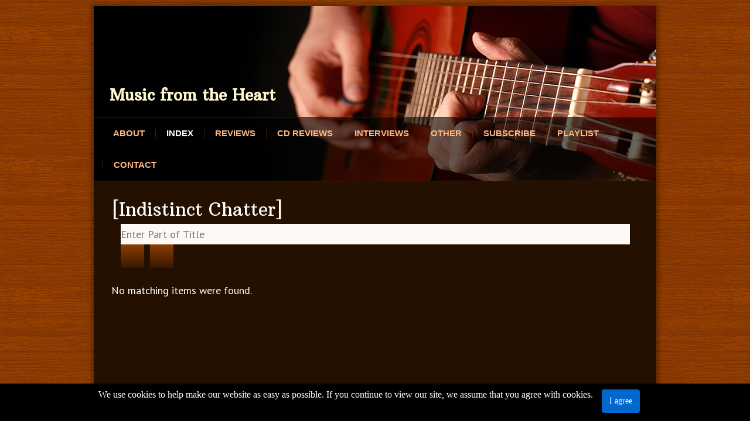

--- FILE ---
content_type: text/html; charset=utf-8
request_url: https://www.musicfromtheheart.eu/indistinct-chatter
body_size: 3907
content:
<!DOCTYPE html>
<html dir="ltr" lang="en-gb">
<head>
    <base href="https://www.musicfromtheheart.eu/indistinct-chatter" />
	<meta http-equiv="content-type" content="text/html; charset=utf-8" />
	<meta name="keywords" content="singer-songwriter, music, review, interview, Ireland, Czech Republic, " />
	<meta name="rights" content="Jana Vondrusova" />
	<meta name="robots" content="max-snippet:-1, max-image-preview:large, max-video-preview:-1" />
	<meta name="description" content="A website of gig reviews, interviews, cd reviews and other music-related topics. I try to spread the word about music that I like because I believe it's worth it!" />
	
	<title>Music from the Heart - Music from the Heart - [Indistinct Chatter]</title>
	<link href="/indistinct-chatter?format=feed&amp;type=rss" rel="alternate" type="application/rss+xml" title="RSS 2.0" />
	<link href="/indistinct-chatter?format=feed&amp;type=atom" rel="alternate" type="application/atom+xml" title="Atom 1.0" />
	<link href="/templates/musicfromtheheart/favicon.ico" rel="shortcut icon" type="image/vnd.microsoft.icon" />
	<link href="/media/jui/css/chosen.css?618c5cd0bd611b15ce45d8cf06044617" rel="stylesheet" type="text/css" />
	<link href="/plugins/system/jce/css/content.css?badb4208be409b1335b815dde676300e" rel="stylesheet" type="text/css" />
	<link href="https://musicfromtheheart.eu/plugins/content/fastsocialshare/style/style.css" rel="stylesheet" type="text/css" />
	<link href="https://musicfromtheheart.eu/plugins/system/fmalertcookies/assets/css/bootstrap.min.css" rel="stylesheet" type="text/css" />
	<link href="https://musicfromtheheart.eu/plugins/system/fmalertcookies/assets/css/custom.css" rel="stylesheet" type="text/css" />
	<script type="application/json" class="joomla-script-options new">{"csrf.token":"5080230483f840a32718c1abcb21eeb3","system.paths":{"root":"","base":""}}</script>
	<script src="/media/system/js/core.js?618c5cd0bd611b15ce45d8cf06044617" type="text/javascript"></script>
	<script src="/media/jui/js/jquery.min.js?618c5cd0bd611b15ce45d8cf06044617" type="text/javascript"></script>
	<script src="/media/jui/js/jquery-noconflict.js?618c5cd0bd611b15ce45d8cf06044617" type="text/javascript"></script>
	<script src="/media/jui/js/jquery-migrate.min.js?618c5cd0bd611b15ce45d8cf06044617" type="text/javascript"></script>
	<script src="/media/jui/js/chosen.jquery.min.js?618c5cd0bd611b15ce45d8cf06044617" type="text/javascript"></script>
	<script src="/media/system/js/mootools-core.js?618c5cd0bd611b15ce45d8cf06044617" type="text/javascript"></script>
	<script src="/media/system/js/mootools-more.js?618c5cd0bd611b15ce45d8cf06044617" type="text/javascript"></script>
	<script type="text/javascript">

	jQuery(function ($) {
		initChosen();
		$("body").on("subform-row-add", initChosen);

		function initChosen(event, container)
		{
			container = container || document;
			$(container).find("select").chosen({"disable_search_threshold":10,"search_contains":true,"allow_single_deselect":true,"placeholder_text_multiple":"Type or select some options","placeholder_text_single":"Select an option","no_results_text":"No results match"});
		}
	});
	
		var resetFilter = function() {
		document.getElementById('filter-search').value = '';
	}

	</script>

    <link rel="stylesheet" href="/templates/system/css/system.css" />
    <link rel="stylesheet" href="/templates/system/css/general.css" />

    <!-- Created by Artisteer v4.3.0.60745 -->


    <meta name="viewport" content="initial-scale = 1.0, maximum-scale = 1.0, user-scalable = no, width = device-width" />

    <!--[if lt IE 9]><script src="https://html5shiv.googlecode.com/svn/trunk/html5.js"></script><![endif]-->
    <link rel="stylesheet" href="/templates/musicfromtheheart/css/template.css" media="screen" type="text/css" />
    <!--[if lte IE 7]><link rel="stylesheet" href="/templates/musicfromtheheart/css/template.ie7.css" media="screen" /><![endif]-->
    <link rel="stylesheet" href="/templates/musicfromtheheart/css/template.responsive.css" media="all" type="text/css" />
<link rel="stylesheet" type="text/css" href="https://fonts.googleapis.com/css?family=Crete+Round|PT+Sans|Arbutus+Slab&amp;subset=latin" />

<link rel="shortcut icon" href="/templates/musicfromtheheart/favicon.ico" type="image/x-icon" />
    <script>if ('undefined' != typeof jQuery) document._artxJQueryBackup = jQuery;</script>
    <script src="/templates/musicfromtheheart/jquery.js"></script>
    <script>jQuery.noConflict();</script>

    <script src="/templates/musicfromtheheart/script.js"></script>
    <script src="/templates/musicfromtheheart/script.responsive.js"></script>
    <script src="/templates/musicfromtheheart/modules.js"></script>
        <script>if (document._artxJQueryBackup) jQuery = document._artxJQueryBackup;</script>

<!-- Google Analytics -->
<script>
(function(i,s,o,g,r,a,m){i['GoogleAnalyticsObject']=r;i[r]=i[r]||function(){
(i[r].q=i[r].q||[]).push(arguments)},i[r].l=1*new Date();a=s.createElement(o),
m=s.getElementsByTagName(o)[0];a.async=1;a.src=g;m.parentNode.insertBefore(a,m)
})(window,document,'script','//www.google-analytics.com/analytics.js','ga');
ga('create', 'UA-96592250-1', 'auto');  // Replace with your property ID.
ga('send', 'pageview');
</script>
<!-- End Google Analytics -->





<!-- Google breadcrumb markup-->
<script type="application/ld+json">
{
  "@context" : "http://schema.org",
  "@type" : "BreadcrumbList",
  "itemListElement":
  [
  	{
	  "@type": "ListItem",
	  "position": 1,
	  "item":
	  {
	    "@id": "https://musicfromtheheart.eu/",
	    "name": "Home"
	  }
	}
,
	{
	  "@type": "ListItem",
	  "position": 2,
	  "item":
	  {
	    "@id": "https://musicfromtheheart.eu/index",
	    "name": "Index"
	  }
	}
  ]
}
</script>
<!-- End of Google breadcrumb markup-->

</head>
<body>

<div id="art-main">
    <div class="art-sheet clearfix">
<header class="art-header">
    <div class="art-shapes">

            </div>

<h1 class="art-headline">
    <a href="/">Music from the Heart</a>
</h1>





<nav class="art-nav">

<ul class="art-hmenu"><li class="item-106"><a href="/">About</a></li><li class="item-355 current active"><a class=" active" href="/index">Index</a></li><li class="item-107"><a href="/reviews/">Reviews</a></li><li class="item-213"><a href="/cd-reviews/">CD Reviews</a></li><li class="item-108"><a href="/interviews/">Interviews</a></li><li class="item-109"><a href="/other/">Other</a></li><li class="item-212"><a href="/subscribe">Subscribe</a></li><li class="item-377"><a href="/playlist">Playlist</a></li><li class="item-110"><a href="/contact">Contact</a></li></ul>
    </nav>


</header>
<div class="art-layout-wrapper">
                <div class="art-content-layout">
                    <div class="art-content-layout-row">
                        <div class="art-layout-cell art-content">
<article class="art-post art-messages"><div class="art-postcontent clearfix">
<div id="system-message-container">
</div></div></article><article class="art-post"><div class="art-postcontent clearfix"><div class="tag-category">
				<h2>
			[Indistinct Chatter]		</h2>
											<form action="https://www.musicfromtheheart.eu/indistinct-chatter" method="post" name="adminForm" id="adminForm">
			<fieldset class="filters btn-toolbar">
							<div class="btn-group">
					<label class="filter-search-lbl element-invisible" for="filter-search">
						Enter Part of Title&#160;					</label>
					<input type="text" name="filter-search" id="filter-search" value="" class="inputbox" onchange="document.adminForm.submit();" title="Enter all or part of the title to search for." placeholder="Enter Part of Title" />
					<button type="button" name="filter-search-button" title="Search" onclick="document.adminForm.submit();" class="btn art-button">
						<span class="icon-search"></span>
					</button>
					<button type="reset" name="filter-clear-button" title="Clear" class="btn art-button" onclick="resetFilter(); document.adminForm.submit();">
						<span class="icon-remove"></span>
					</button>
				</div>
									<input type="hidden" name="filter_order" value="" />
			<input type="hidden" name="filter_order_Dir" value="" />
			<input type="hidden" name="limitstart" value="" />
			<input type="hidden" name="task" value="" />
			<div class="clearfix"></div>
		</fieldset>
				<p>No matching items were found.</p>
	</form>
</div></div></article>



                        </div>
                    </div>
                </div>
            </div>

<footer class="art-footer">
<div class="art-content-layout">
    <div class="art-content-layout-row">
    <div class="art-layout-cell layout-item-0" style="width: 33%">
    <!-- begin nostyle -->
<div class="art-nostyle">
<!-- begin nostyle content -->


<div class="custom"  >
	<h2>Jana Vondrušová</h2></div>
<!-- end nostyle content -->
</div>
<!-- end nostyle -->
</div><div class="art-layout-cell layout-item-0" style="width: 34%">
    <!-- begin nostyle -->
<div class="art-nostyle">
<!-- begin nostyle content -->


<div class="custom"  >
	<h2>Brno - Czech Republic</h2></div>
<!-- end nostyle content -->
</div>
<!-- end nostyle -->
</div><div class="art-layout-cell layout-item-1" style="width: 33%">
    <!-- begin nostyle -->
<div class="art-nostyle">
<!-- begin nostyle content -->


<div class="custom"  >
	<p><span style="font-size: 16px; text-align: right;">Email:&nbsp;</span><span id="cloak682a452b753b884d7828a1508868e8f4">This email address is being protected from spambots. You need JavaScript enabled to view it.</span><script type='text/javascript'>
				document.getElementById('cloak682a452b753b884d7828a1508868e8f4').innerHTML = '';
				var prefix = '&#109;a' + 'i&#108;' + '&#116;o';
				var path = 'hr' + 'ef' + '=';
				var addy682a452b753b884d7828a1508868e8f4 = 'j&#97;n&#97;.v&#111;ndr&#117;s&#111;v&#97;' + '&#64;';
				addy682a452b753b884d7828a1508868e8f4 = addy682a452b753b884d7828a1508868e8f4 + 'gm&#97;&#105;l' + '&#46;' + 'c&#111;m';
				var addy_text682a452b753b884d7828a1508868e8f4 = 'j&#97;n&#97;.v&#111;ndr&#117;s&#111;v&#97;' + '&#64;' + 'gm&#97;&#105;l' + '&#46;' + 'c&#111;m';document.getElementById('cloak682a452b753b884d7828a1508868e8f4').innerHTML += '<a ' + path + '\'' + prefix + ':' + addy682a452b753b884d7828a1508868e8f4 + '\' style="font-size: 16px; text-align: right;">'+addy_text682a452b753b884d7828a1508868e8f4+'<\/a>';
		</script></p></div>
<!-- end nostyle content -->
</div>
<!-- end nostyle -->
</div>
    </div>
</div>

</footer>

    </div>
</div>


<!--googleoff: all--><div class="cadre_alert_cookies" id="cadre_alert_cookies" style="opacity:1;text-align:center;position:fixed;z-index:10000;left: 0;right: 0;bottom: 0; margin:0px;"><div class="cadre_inner_alert_cookies" style="display: inline-block;width: 100%;margin:auto;max-width:100%;background-color: #000000;"><div class="cadre_inner_texte_alert_cookies" style="display: inline-block;padding:10px;color: #ffffff"><div class="cadre_texte pull-left"><p>We use cookies to help make our website as easy as possible. If you continue to view our site, we assume that you agree with cookies.</p></div><div class="cadre_bouton pull-left"><div class="pull-left  col-sm-6 btn_close" style="margin:0;text-align:right"><button onclick="CloseCadreAlertCookie();" style="background:#0067cc;color:#ffffff" class="btn   popup-modal-dismiss">I agree</button></div></div></div></div></div><!--googleon: all--><script type="text/javascript">/*<![CDATA[*/var name = "fmalertcookies" + "=";var ca = document.cookie.split(";");var acceptCookie = false;for(var i=0; i<ca.length; i++) {var c = ca[i];while (c.charAt(0)==" ") c = c.substring(1);if (c.indexOf(name) == 0){ acceptCookie = true; document.getElementById("cadre_alert_cookies").style.display="none";}}if(!acceptCookie) { ;for(var i=0; i<ca.length; i++) {var c1 = ca[i];document.cookie= c1+'; expires=Thu, 01 Jan 1970 00:00:00 GMT; path=/';}}var d = new Date();d.setTime(d.getTime() + (30*(24*60*60*1000)));var expires_cookie = "expires="+d.toUTCString();function CloseCadreAlertCookie(){document.getElementById('cadre_alert_cookies').style.display='none'; document.cookie='fmalertcookies=true; '+expires_cookie+'; path=/';}/*]]>*/</script></body>
</html>
